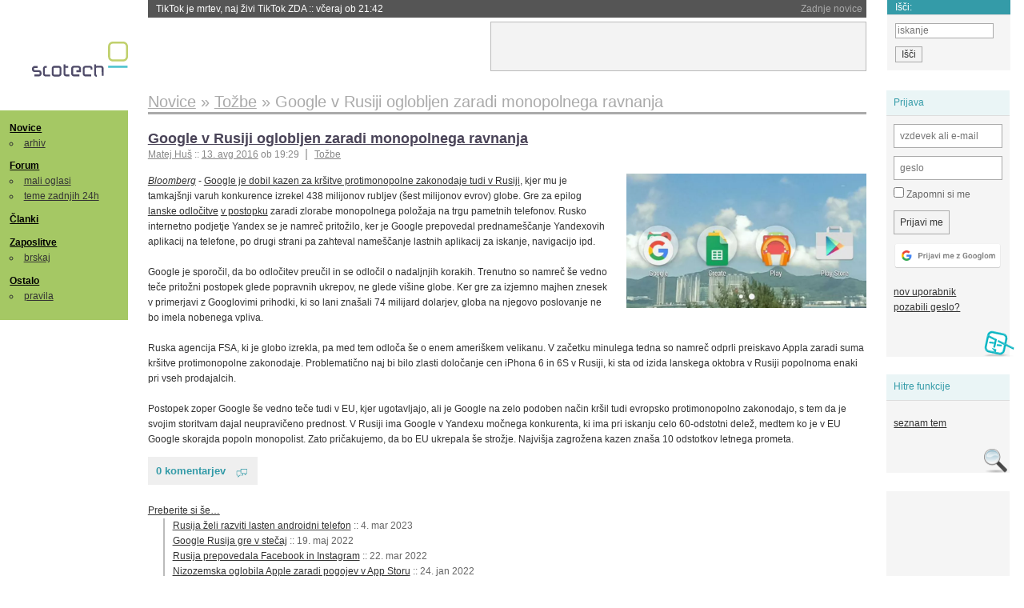

--- FILE ---
content_type: text/html; charset=iso-8859-2
request_url: https://slo-tech.com/novice/t679869
body_size: 8044
content:
<!DOCTYPE HTML>
<html xml:lang="sl" lang="sl" dir="ltr">
<head>
	<meta http-equiv="content-type" content="text/html; charset=iso-8859-2" />
	<title>Google v Rusiji oglobljen zaradi monopolnega ravnanja @ Slo-Tech </title>
	<meta name="apple-mobile-web-app-capable" content="yes" />
	<meta name="robots" content="max-snippet:-1, max-image-preview:large, max-video-preview:-1" />
	<meta name="viewport" content="width=device-width, initial-scale=1.0" /><link rel="amphtml" href="https://slo-tech.com/novice/t679869/amp" /><meta name="description" content="Google je dobil kazen za kr&#x161;itve protimonopolne zakonodaje tudi v Rusiji, kjer mu je tamkaj&#x161;nji varuh konkurence izrekel 438 milijonov rubljev (&#x161;est milijonov evrov) globe. Gre za epilog lanske odlo&#269;itve v postopku zaradi zlorabe monopolnega polo&#382;aja na trgu pametnih telefonov. Rusko internetno podjetje Yandex se je namre&#269; prito&#382;ilo, ker je Google prepovedal predname&#x161;&#269;anje Yandexovih aplikacij na telefone, po drugi strani pa zahteval..." /><meta name="twitter:card" content="summary" /><meta name="twitter:site" content="@STnovice" /><meta name="twitter:title" content="Google v Rusiji oglobljen zaradi monopolnega ravnanja" /><meta name="twitter:description" content="Google je dobil kazen za kr&#x161;itve protimonopolne zakonodaje tudi v Rusiji, kjer mu je tamkaj&#x161;nji varuh konkurence izrekel 438 milijonov rubljev (&#x161;est milijonov evrov) globe. Gre za epilog lanske odlo&#269;itve v postopku zaradi zlorabe monopolnega polo&#382;aja na trgu pametnih telefonov. Rusko internetno podjetje Yandex se je namre&#269; prito&#382;ilo, ker je Google prepovedal predname&#x161;&#269;anje Yandexovih aplikacij na telefone, po drugi strani pa zahteval..." /><meta name="og:site_name" content="Slo-Tech" /><meta name="og:title" content="Google v Rusiji oglobljen zaradi monopolnega ravnanja" /><meta name="og:description" content="Google je dobil kazen za kr&#x161;itve protimonopolne zakonodaje tudi v Rusiji, kjer mu je tamkaj&#x161;nji varuh konkurence izrekel 438 milijonov rubljev (&#x161;est milijonov evrov) globe. Gre za epilog lanske odlo&#269;itve v postopku zaradi zlorabe monopolnega polo&#382;aja na trgu pametnih telefonov. Rusko internetno podjetje Yandex se je namre&#269; prito&#382;ilo, ker je Google prepovedal predname&#x161;&#269;anje Yandexovih aplikacij na telefone, po drugi strani pa zahteval..." /><meta name="twitter:image" content="https://static.slo-tech.com/65000.jpg" /><meta name="og:image" content="https://static.slo-tech.com/65000.jpg" /><meta name="og:type" content="article" /><link rel="stylesheet" type="text/css" href="//static.slo-tech.com/stili/stylePd.css" title="bel stil" /><link rel="stylesheet" type="text/css" href="//static.slo-tech.com/stili/css/white.min.css?19" title="bel stil" /><link rel="stylesheet" type="text/css" href="//static.slo-tech.com/stili/css/black.min.css?19" media="only screen and (prefers-color-scheme: dark)" /><link rel="stylesheet" type="text/css" href="//static.slo-tech.com/stili/highlight.css" title="bel stil" /><link rel="start" href="/forum/t679869/0" /><link rel="first" href="/forum/t679869/0" /><link rel="up" href="/forum/42" />	<link rel="shortcut icon" href="//static.slo-tech.com/favicon.ico" />
	<link rel="search" type="application/opensearchdescription+xml" href="/opensearch.xml" title="Slo-Tech iskanje" />
	<link rel="copyright" href="/ostalo/legal/copy/" />

</head>
<body id="slotech">
<div id="head"><header><a href="/" title="Slo-Tech | Tehnoloski koticek spleta" id="logo" class="logo-bg"></a>
<ul id="accesibility"><li><a href="#content" title="Sko&#269;i na vsebino">Sko&#269;i na vsebino</a></li><li><a href="#menu" title="Sko&#269;i na navigacijo">Navigacija</a></li></ul>
<h2 id="fresh_news_title">Zadnje novice</h2><ul id="fresh_news"><li><a rel="nofollow" href="/novice/t850243#crta">TikTok je mrtev, naj &#382;ivi TikTok ZDA <span class="date"> :: <time datetime="2026-01-23T21:42:04+01:00">v&#269;eraj ob 21:42</time></span></a></li><li><a rel="nofollow" href="/novice/t850242#crta">Intel v zadnjem kvartalu presegel napovedi, a &#x161;e vedno z izgubo <span class="date"> :: <time datetime="2026-01-23T21:41:57+01:00">v&#269;eraj ob 21:41</time></span></a></li><li><a rel="nofollow" href="/novice/t850237#crta">Anthropic ima tako dober LLM, da re&#x161;i naloge na razgovoru za delo v Anthropicu <span class="date"> :: <time datetime="2026-01-23T21:41:50+01:00">v&#269;eraj ob 21:41</time></span></a></li><li><a rel="nofollow" href="/novice/t850181#crta">Ali umetna inteligenca zaposlenim res prihrani &#269;as? <span class="date"> :: <time datetime="2026-01-21T18:25:42+01:00">21. jan 2026 ob 18:25</time></span></a></li><li><a rel="nofollow" href="/novice/t850180#crta">Japonska ponovno zagnala najve&#269;jo jedrsko elektrarno <span class="date"> :: <time datetime="2026-01-21T18:07:26+01:00">21. jan 2026 ob 18:07</time></span></a></li><li><a rel="nofollow" href="/novice/t850179#crta">Nvidia od Anna's Archive nezakonito &#382;elela 500 TB knjig <span class="date"> :: <time datetime="2026-01-21T18:07:19+01:00">21. jan 2026 ob 18:07</time></span></a></li><li><a rel="nofollow" href="/novice/t850159#crta">Tudi Starlink je mo&#269; motiti <span class="date"> :: <time datetime="2026-01-20T20:36:32+01:00">20. jan 2026 ob 20:36</time></span></a></li><li><a rel="nofollow" href="/novice/t850158#crta">Portugalska prepovedala Polymarket zaradi stav na rezultate volitev <span class="date"> :: <time datetime="2026-01-20T20:36:25+01:00">20. jan 2026 ob 20:36</time></span></a></li><li><a rel="nofollow" href="/novice/t850156#crta">Sony prodaja razvoj televizorjev <span class="date"> :: <time datetime="2026-01-20T20:36:18+01:00">20. jan 2026 ob 20:36</time></span></a></li><li><a rel="nofollow" href="/novice/t850140#crta">Asus se umika s trga pametnih telefonov <span class="date"> :: <time datetime="2026-01-20T15:55:37+01:00">20. jan 2026 ob 15:55</time></span></a></li><li><a rel="nofollow" href="/novice/t850141#crta">Newyor&#x161;ka borza razmi&#x161;lja o 24-urnem trgovanju s tokeniziranimi vrednostnimi papirji <span class="date"> :: <time datetime="2026-01-20T15:55:22+01:00">20. jan 2026 ob 15:55</time></span></a></li><li><a rel="nofollow" href="/novice/t850142#crta">Skupina Lufthansa povsem prepovedala uporabo prenosnih baterij <span class="date"> :: <time datetime="2026-01-20T15:55:00+01:00">20. jan 2026 ob 15:55</time></span></a></li><li><a rel="nofollow" href="/novice/t850050#crta">Cenej&#x161;i ChatGPT Go na voljo po celem svetu, prihajajo oglasi <span class="date"> :: <time datetime="2026-01-18T16:23:12+01:00">18. jan 2026 ob 16:23</time></span></a></li><li><a rel="nofollow" href="/novice/t850051#crta">V Avstraliji ukinili &#382;e pet milijonov profilov na dru&#382;benih omre&#382;jih <span class="date"> :: <time datetime="2026-01-18T16:23:05+01:00">18. jan 2026 ob 16:23</time></span></a></li><li><a rel="nofollow" href="/novice/t850052#crta">Zaradi rasti ra&#269;unskih centrov manjka ljudi in elektrike <span class="date"> :: <time datetime="2026-01-18T16:22:58+01:00">18. jan 2026 ob 16:22</time></span></a></li></ul><h2 id="fresh_articles_title">Zadnji &#269;lanki</h2><div id="fresh_articles" style="padding-right:0px"></div>
<div id="login-small"><div class="user"><div><form method="post" action="https://slo-tech.com/script/login.php"><fieldset><legend>Prijava</legend><input type="hidden" name="kaj" value="1" /><input type="hidden" name="ssl" value="on" /><input type="hidden" name="polozajUporabnika" value="https%3A%2F%2Fslo-tech.com%2Fnovice%2Ft679869" /><label for="login_user_t"><span>uporabnik:</span><input type="text" class="text" name="uime" id="login_user_t" required="required" placeholder="vzdevek ali e-mail"/></label><label for="login_pass_t"><span>geslo:</span><input type="password" class="text" placeholder="geslo" name="ugeslo" id="login_pass_t" required="required" /></label><input type="submit" class="submit" name="submit" value="Prijavi me" /><br /><span><a href="/script/login.php?openID=googleOAUTH&amp;requestR=%2Fnovice%2Ft679869" rel="nofollow" class="google-login"></a></span></fieldset></form><ul><li><a href="/script/novclan/" rel="nofollow">nov uporabnik</a></li><li><a href="/script/gesla" rel="nofollow">pozabili geslo?</a></li></ul></div></div></div><div id="banner"><div>
<iframe id='aaf143a0' name='aaf143a0' src='https://oglasi.slo-tech.com/delivery/afr.php?zoneid=15&amp;target=_blank' frameborder='0' scrolling='no' width='468' height='60'><a href='https://oglasi.slo-tech.com/delivery/ck.php?n=a81e6463' target='_blank'><img src='https://oglasi.slo-tech.com/delivery/avw.php?zoneid=15&amp;n=a81e6463' border='0' alt='' /></a></iframe>
</div></div>
<div id="fixed_link">
<form method="get" action="/forum/isci/">
<fieldset>
<h2>I&#353;&#269;i:</h2>
<input class="text" type="search" name="q" placeholder="iskanje" />
<input type="submit" value="I&#353;&#269;i" class="submit" />
</fieldset>
</form>
</div></header></div>
<div id="page_content"><div id="menus"><nav><ul id="menu">
<li><h2><a href="/">Novice</a></h2><ul><li><a href="/novice/arhiv/">arhiv</a></li></ul></li>
<li><h2><a href="/forum">Forum</a></h2><ul>
<li><a href="/forum/20">mali oglasi</a></li>
<li><a href="/forum/32">teme zadnjih 24h</a></li></ul></li>
<li><h2><a href="/clanki">&#268;lanki</a></h2></li>
<li>
<h2><a href="/delo">Zaposlitve</a></h2>
<ul>
<li><a href="/delo/isci">brskaj</a></li>
</ul></li>

<li>
<h2><a href="/ostalo/">Ostalo</a></h2>
<ul><li><a href="/ostalo/pravila">pravila</a></li></ul></li></ul></nav>
</div>

<div class="mobileheader">
        <a href="javascript:void(0);" class="mobile-search"></a>
  	<a href="javascript:void(0);" class="hamburger" onclick="toggleMenu()">&#9776;</a>
	<a href="https://slo-tech.com" class="domov logo-bg"></a><form method="post" action="https://slo-tech.com/script/login.php" id="login">
			<fieldset>
				<input type="hidden" name="kaj" value="1">
				<input type="hidden" name="polozajUporabnika" value="https%3A%2F%2Fslo-tech.com%2Fnovice%2Ft679869">
				<input type="text" class="text" name="uime" id="login_user_t" placeholder="vzdevek ali e-mail" autocomplete="off">
				<input type="password" class="text" placeholder="geslo" name="ugeslo" id="login_pass_t" autocomplete="off">
				<input type="submit" class="submit header-button" name="submit" value="Prijavi me">
				<a href="https://slo-tech.com/script/login.php?openID=googleOAUTH&amp;requestR=%2F" rel="nofollow" class="google-login">
				</a>
			</fieldset>
		</form><input id="odpri-prijavo" type="submit" class="submit header-button" name="odpri-prijavo" value="prijava"></div>	

<div class="mobilemenu" id="navigacija">
	<div class="dropdown">
		<button class="dropbtn">Novice</button>
		<div class="dropdown-content">
			<a href="https://slo-tech.com/">sve&#382;e</a>
			<a href="https://slo-tech.com/novice/arhiv/">arhiv</a>
		</div>
	</div>
	<div class="dropdown">
		<button class="dropbtn">Forum</button>
		<div class="dropdown-content">
			<a href="https://slo-tech.com/forum">seznam oddelkov</a>
			<a href="https://slo-tech.com/forum/32">teme zadnjih 24ur</a>
			
		</div>
	</div> 
	<a href="https://slo-tech.com/forum/20">Mali oglasi</a>	
	<a href="https://slo-tech.com/clanki">&#268;lanki</a>
	<div class="dropdown">
		<button class="dropbtn">Zaposlitve
		</button>
		<div class="dropdown-content">
			<a href="https://slo-tech.com/delo">Seznam zaposlitev</a>
		</div>
	</div> 
	<div class="dropdown">
		<button class="dropbtn">Ostalo</button>
		<div class="dropdown-content">
			<a href="https://slo-tech.com/ostalo">Ostalo</a>
			<a href="https://slo-tech.com/ostalo/pravila">Pravila</a>
		</div>
	</div>
</div>

<div id="panels">
<aside>
<div class="user"><h2>Prijava</h2><div><form method="post" action="https://slo-tech.com/script/login.php"><fieldset><legend>Prijava</legend><input type="hidden" name="kaj" id="kajprijava" value="1" /><input type="hidden" name="polozajUporabnika" value="https%3A%2F%2Fslo-tech.com%2Fnovice%2Ft679869" /><label for="login_user"><span>uporabni&#353;ko ime:</span><input type="text" class="text" name="uime" id="login_user" required="required" placeholder="vzdevek ali e-mail" autocomplete="username" /></label><label for="login_pass"><span>geslo:</span> <input type="password" class="text" placeholder="geslo" name="ugeslo" id="login_pass" required="required" autocomplete="current-password"/></label><label for="login_remember" class="checkbox"><input type="checkbox" name="uauto" id="login_remember" /> Zapomni si me</label><span style="display:block; vertical-align:middle"><input type="submit" class="submit" name="submit" value="Prijavi me" /> <a href="/script/login.php?openID=googleOAUTH&amp;requestR=%2Fnovice%2Ft679869" rel="nofollow" class="google-login"></a> </span></fieldset></form><ul><li><a href="/script/novclan/" rel="nofollow">nov uporabnik</a></li><li><a href="/script/gesla" rel="nofollow">pozabili geslo?</a></li></ul></div></div><div class="search"><h2>Hitre funkcije</h2><div><ul><li><a href="/forum/42">seznam tem</a></li></ul></div></div><div style="height:610px"><ins data-revive-zoneid="16" data-revive-id="e863c59dbb58d2486e5bf49cdb003aaf"></ins></div>

</aside>
</div>
<div id="content">
<h2><span itemscope itemtype="http://data-vocabulary.org/Breadcrumb"><a href="/forum/42"  itemprop="url"><span itemprop="title">Novice</span></a></span> &raquo; <span itemscope itemtype="http://data-vocabulary.org/Breadcrumb"><a href="/novice/arhiv/76"  itemprop="url"><span itemprop="title">To&#382;be</span></a></span> &raquo; <span><h1 class="current" style="display:inline">Google v Rusiji oglobljen zaradi monopolnega ravnanja</h1></span></h2><div class="news_item exposed"><article itemscope itemtype="http://schema.org/NewsArticle"><meta itemscope itemprop="mainEntityOfPage"  itemType="https://schema.org/WebPage" itemid="https://slo-tech.com/novice/t679869/0" />
		<header><h3 itemprop="headline"><a href="/novice/t679869#crta" itemprop="name">Google v Rusiji oglobljen zaradi monopolnega ravnanja</a></h3>
		<ul class="info"><li class="author first"><a rel="author" itemprop="author" itemscope itemtype="https://schema.org/Person" href="/profili/5185" class="user"><span itemprop="name">Matej Hu&#x161;</span></a> <span class="date"><meta itemprop="dateModified" content="2016-08-13T19:29:38+02:00"/>:: <time pubdate="pubdate" itemprop="datePublished" datetime="2016-08-13T19:29:38+02:00"><a href="/script/arhivnovice/?arhivod=13.08.2016&amp;arhivdo=13.08.2016">13. avg 2016</a> ob 19:29</time></span></li><li class="categories"><a href="/novice/arhiv/76" itemprop="articleSection">To&#382;be</a></li></ul></header><div class="besediloNovice" itemprop="articleBody"><div class="exposed_image float-forever" itemprop="image" itemscope itemtype="https://schema.org/ImageObject"><a itemprop="url" href="https://static.slo-tech.com/65000.jpg" title="vecja slika" rel="lightbox"><picture class="fixed-ratio" style="padding-bottom: 56%; max-height: 450px">
<source srcset="https://static.slo-tech.com/webp/6/65000-800.webp 2x" type="image/webp"><source srcset="https://static.slo-tech.com/mid/6/65000-800.jpg 2x" type="image/jpeg"><source srcset="https://static.slo-tech.com/webp/6/65000-400.webp 1x" type="image/webp"><source srcset="https://static.slo-tech.com/mid/6/65000-400.jpg 1x" type="image/jpeg"><img src="https://static.slo-tech.com/65000sm.jpg" alt="" class="fixed-ratio-content">
</picture></a><meta itemprop="width" content="599"><meta itemprop="height" content="337"></div><a class="source" href="http://www.bloomberg.com">Bloomberg</a> - <a href="http://www.bloomberg.com/news/articles/2016-08-11/russia-fines-google-6-75-million-over-android-mobile-dominance">Google je dobil kazen za kr&#x161;itve protimonopolne zakonodaje tudi v Rusiji</a>, kjer mu je tamkaj&#x161;nji varuh konkurence izrekel 438 milijonov rubljev (&#x161;est milijonov evrov) globe. Gre za epilog <a href="https://slo-tech.com/novice/t653243">lanske odlo&#269;itve</a> <a href="https://slo-tech.com/novice/t636848">v postopku</a> zaradi zlorabe monopolnega polo&#382;aja na trgu pametnih telefonov. Rusko internetno podjetje Yandex se je namre&#269; prito&#382;ilo, ker je Google prepovedal predname&#x161;&#269;anje Yandexovih aplikacij na telefone, po drugi strani pa zahteval name&#x161;&#269;anje lastnih aplikacij za iskanje, navigacijo ipd.<br /> <br /> Google je sporo&#269;il, da bo odlo&#269;itev preu&#269;il in se odlo&#269;il o nadaljnjih korakih. Trenutno so namre&#269; &#x161;e vedno te&#269;e prito&#382;ni postopek glede popravnih ukrepov, ne glede vi&#x161;ine globe. Ker gre za izjemno majhen znesek v primerjavi z Googlovimi prihodki, ki so lani zna&#x161;ali 74 milijard dolarjev, globa na njegovo poslovanje ne bo imela nobenega vpliva. <br /> <br /> Ruska agencija FSA, ki je globo izrekla, pa med tem odlo&#269;a &#x161;e o enem ameri&#x161;kem velikanu. V za&#269;etku minulega tedna so namre&#269; odprli preiskavo Appla zaradi suma kr&#x161;itve protimonopolne zakonodaje. Problemati&#269;no naj bi bilo zlasti dolo&#269;anje cen iPhona 6 in 6S v Rusiji, ki sta od izida lanskega oktobra v Rusiji popolnoma enaki pri vseh prodajalcih.<br /> <br /> Postopek zoper Google &#x161;e vedno te&#269;e tudi v EU, kjer ugotavljajo, ali je Google na zelo podoben na&#269;in kr&#x161;il tudi evropsko protimonopolno zakonodajo, s tem da je svojim storitvam dajal neupravi&#269;eno prednost. V Rusiji ima Google v Yandexu mo&#269;nega konkurenta, ki ima pri iskanju celo 60-odstotni dele&#382;, medtem ko je v EU Google skorajda popoln monopolist. Zato pri&#269;akujemo, da bo EU ukrepala &#x161;e stro&#382;je. Najvi&#x161;ja zagro&#382;ena kazen zna&#x161;a 10 odstotkov letnega prometa.<br />  </div><p class="comments"><a class="comments" href="/novice/t679869#crta" itemprop="commentCount">0 komentarjev</a></p><aside><div class="related"><p><a href="/novice/povezano/32911">Preberite si &#353;e&hellip;</a></p><ul class="extra"><li><a href="/novice/t812918">Rusija &#382;eli razviti lasten androidni telefon</a> <span class="date">:: <time datetime="2023-03-04T20:41:10+01:00">4. mar 2023</time></span> </li><li><a href="/novice/t800987">Google Rusija gre v ste&#269;aj</a> <span class="date">:: <time datetime="2022-05-19T22:06:46+02:00">19. maj 2022</time></span> </li><li><a href="/novice/t798686">Rusija prepovedala Facebook in Instagram</a> <span class="date">:: <time datetime="2022-03-22T08:20:31+01:00">22. mar 2022</time></span> </li><li><a href="/novice/t796250">Nizozemska oglobila Apple zaradi pogojev v App Storu</a> <span class="date">:: <time datetime="2022-01-24T21:21:30+01:00">24. jan 2022</time></span> </li><li><a href="/novice/t794886">Rusija dodatno oglobila Google in Facebook</a> <span class="date">:: <time datetime="2021-12-25T13:28:30+01:00">25. dec 2021</time></span> </li><li><a href="/novice/t745106">Ameri&#x161;ko vrhovno sodi&#x161;&#269;e dovolilo to&#382;bo zoper Apple zaradi monopola z App Store</a> <span class="date">:: <time datetime="2019-05-13T22:38:16+02:00">13. maj 2019</time></span> </li><li><a href="/novice/t734849">Bi imeli ruski pametni telefon? Yandex.Phone je tu</a> <span class="date">:: <time datetime="2018-12-05T22:00:52+01:00">5. dec 2018</time></span> </li><li><a href="/novice/t729796">Yandex popustil pod pritiskom, Rusija v spremembo zakonodaje</a> <span class="date">:: <time datetime="2018-09-17T08:17:24+02:00">17. sep 2018</time></span> </li><li><a href="/novice/t711394">Google tudi v ZDA pod protimonopolnim drobnogledom</a> <span class="date">:: <time datetime="2017-11-15T23:35:50+01:00">15. nov 2017</time></span> </li><li><a href="/novice/t703931">Uber Yandexu v Rusiji priznal poraz</a> <span class="date">:: <time datetime="2017-07-16T10:53:49+02:00">16. jul 2017</time></span> </li><li><a href="/novice/t698620">Google bo v Rusiji pla&#269;al sedem milijonov evrov zaradi zlorabe monopolnega polo&#382;aja</a> <span class="date">:: <time datetime="2017-04-18T20:21:22+02:00">18. apr 2017</time></span> </li><li><a href="/novice/t696265">Apple v Rusiji kriv dogovarjanja o cenah iPhona</a> <span class="date">:: <time datetime="2017-03-15T19:46:00+01:00">15. mar 2017</time></span> </li><li><a href="/novice/t680183">Google izgubil prito&#382;bo v Rusiji</a> <span class="date">:: <time datetime="2016-08-17T22:18:29+02:00">17. avg 2016</time></span> </li><li><a href="/novice/t653243">Google v Rusiji kaznovan zaradi zlorabe prevladujo&#269;ega polo&#382;aja</a> <span class="date">:: <time datetime="2015-09-15T13:22:49+02:00">15. sep 2015</time></span> </li><li><a href="/novice/t640584">EU tik pred odlo&#269;itvijo o Googlovem monopolnem ravnanju</a> <span class="date">:: <time datetime="2015-04-02T20:08:16+02:00">2. apr 2015</time></span> </li><li><a href="/novice/t636848">Google v preiskavi v Rusiji</a> <span class="date">:: <time datetime="2015-02-21T22:20:26+01:00">21. feb 2015</time></span> </li><li><a href="/novice/t528136">EU sumi proizvajalce opti&#269;nih pogonov dogovarjanja o cenah</a> <span class="date">:: <time datetime="2012-07-25T08:56:00+02:00">25. jul 2012</time></span> </li><li><a href="/novice/t519192">Evropska komisija Google svari pred uradnim procesom zaradi zlorabe monopolnega polo&#382;aja</a> <span class="date">:: <time datetime="2012-05-22T10:07:09+02:00">22. maj 2012</time></span> </li></ul></div><div class="clear"></div></aside><span itemprop="publisher" itemscope itemtype="https://schema.org/Organization"><span itemprop="logo" itemscope itemtype="https://schema.org/ImageObject"><meta itemprop="url" content="https://static.slo-tech.com/stili/bel/slotech.png"><meta itemprop="width" content="125"><meta itemprop="height" content="54"></span><meta itemprop="name" content="Slo-Tech"><meta itemprop="url" content="https://slo-tech.com/"></span></article></div><div class="clear"></div><hr /><hr /><h4>Vredno ogleda ...</h4><table class="forums"><thead><tr><th class="icon"></th><th class="name">Tema</th><th class="messages">Sporo&#269;ila</th><th class="views">Ogledi</th><th class="last_msg">Zadnje sporo&#269;ilo</th></tr></thead><tfoot><tr><th class="icon"></th><th class="name">Tema</th><th class="messages">Sporo&#269;ila</th><th class="views">Ogledi</th><th class="last_msg">Zadnje sporo&#269;ilo</th></tr></tfoot><tbody><tr class=""><td class="icon no_new">&raquo;</td><td class="name"><h3><a href="/novice/t702743#crta">EU Googlu nalo&#382;ila 2,42 milijarde evrov kazni</a> <span>(strani: <a href="/novice/t702743/0">1</a> <a href="/novice/t702743/49">2</a> )</span></h3><div style="font-size: 0.95em;"><a href="/profili/5185" title="Odsoten">McHusch</a></div><span class="oddelek">Oddelek: <a href="/forum/42">Novice</a> / <a href="/novice/arhiv/76">To&#382;be</a></span></td><td class="messages">73</td><td class="views">44914  (42200) </td><td class="last_msg"><a href="/profili/19182" title="Odsoten">andromedar</a> <span class="date"><time datetime="2017-06-29T19:53:18+02:00">29. jun 2017 19:53:18</time></span></td></tr><tr class=""><td class="icon no_new">&raquo;</td><td class="name"><h3><a href="/novice/t698620#crta">Google bo v Rusiji pla&#269;al sedem milijonov evrov zaradi zlorabe monopolnega polo&#382;aja</a></h3><div style="font-size: 0.95em;"><a href="/profili/5185" title="Odsoten">McHusch</a></div><span class="oddelek">Oddelek: <a href="/forum/42">Novice</a> / <a href="/novice/arhiv/76">To&#382;be</a></span></td><td class="messages">8</td><td class="views">4830  (4159) </td><td class="last_msg"><a href="/profili/110334" title="Odsoten">next3steps</a> <span class="date"><time datetime="2017-04-19T09:57:42+02:00">19. apr 2017 09:57:42</time></span></td></tr><tr class=""><td class="icon no_new">&raquo;</td><td class="name"><h3><a href="/novice/t653243#crta">Google v Rusiji kaznovan zaradi zlorabe prevladujo&#269;ega polo&#382;aja</a></h3><div style="font-size: 0.95em;"><a href="/profili/5185" title="Odsoten">McHusch</a></div><span class="oddelek">Oddelek: <a href="/forum/42">Novice</a> / <a href="/novice/arhiv/76">To&#382;be</a></span></td><td class="messages">11</td><td class="views">17301  (16409) </td><td class="last_msg"><a href="/profili/8190" title="Odsoten">Markoff</a> <span class="date"><time datetime="2015-09-15T22:04:20+02:00">15. sep 2015 22:04:20</time></span></td></tr><tr class=""><td class="icon no_new">&raquo;</td><td class="name"><h3><a href="/novice/t640584#crta">EU tik pred odlo&#269;itvijo o Googlovem monopolnem ravnanju</a></h3><div style="font-size: 0.95em;"><a href="/profili/5185" title="Odsoten">McHusch</a></div><span class="oddelek">Oddelek: <a href="/forum/42">Novice</a> / <a href="/novice/arhiv/76">To&#382;be</a></span></td><td class="messages">6</td><td class="views">6216  (4032) </td><td class="last_msg"><a href="/profili/77676" title="Odsoten">MuadDib</a> <span class="date"><time datetime="2015-04-08T10:32:55+02:00">8. apr 2015 10:32:55</time></span></td></tr><tr class=""><td class="icon no_new">&raquo;</td><td class="name"><h3><a href="/novice/t636848#crta">Google v preiskavi v Rusiji</a></h3><div style="font-size: 0.95em;"><a href="/profili/5185" title="Odsoten">McHusch</a></div><span class="oddelek">Oddelek: <a href="/forum/42">Novice</a> / <a href="/novice/arhiv/76">To&#382;be</a></span></td><td class="messages">34</td><td class="views">14743  (12670) </td><td class="last_msg"><a href="/profili/66372" title="Odsoten">Phantomeye</a> <span class="date"><time datetime="2015-02-23T13:02:52+01:00">23. feb 2015 13:02:52</time></span></td></tr></tbody></table><p><a href="/forum/isci/?q=podobno:679869">Ve&#269; podobnih tem</a></p><form method="post" action="/script/forum/go.php"><ul class="thread_nav"><li class="prev"><a href="/forum/t679487#crta">&laquo; starej&#353;a tema</a></li>
		<li class="jump"><label>oddelek: <select name="kam"><optgroup label="Ra&#269;unalni&#353;tvo"><option value="7" >Pomo&#269; in nasveti</option><option value="46" >Informacijska varnost</option><option value="45" >Konzole</option></optgroup><optgroup label="Strojna oprema"><option value="4" >Zvok in slika</option><option value="5" >Hlajenje in modifikacije</option><option value="6" >Navijanje</option><option value="8" >Kaj kupiti</option><option value="9" >Strojna oprema</option><option value="29" >Elektrotehnika in elektronika</option></optgroup><optgroup label="Programska oprema"><option value="10" >Operacijski sistemi</option><option value="11" >Programska oprema</option><option value="12" >Programiranje</option><option value="13" >Igre</option></optgroup><optgroup label="Omre&#382;eni svet"><option value="15" >Omre&#382;ja in internet</option><option value="25" >Izdelava spleti&#353;&#269;</option><option value="41" >Mobilne tehnologije</option></optgroup><optgroup label="Te&#382;ke debate"><option value="28" >Znanost in tehnologija</option><option value="40" >Problemi &#269;love&#353;tva</option><option value="53" >Kriptovalute in blockchain</option><option value="27" >Sedem umetnosti</option><option value="26" >&#352;ola</option><option value="51" >&#352;port</option><option value="49" >Na cesti</option></optgroup><optgroup label="Razno"><option value="20" >Mali oglasi</option><option value="16" >Lo&#382;a</option><option value="17" >Slo-Tech</option></optgroup><optgroup label="Posebni oddelki"><option value="32" >Teme zadnjih 24 ur</option><option value="39" >Neodgovorjene teme</option></optgroup><optgroup label="Novice"><option value="42"  selected="selected" >Novice</option></optgroup><option disabled="disabled" value="0">-----</option><option value="-1">Iskanje</option></select></label><input class="submit" type="submit" value="Pojdi" /></li>
		<li class="next"><a href="/forum/t679765#crta">novej&#353;a tema &raquo;</a></li></ul></form></div></div><footer><ul id="footer"><li class="top"><a href="#">Na vrh ^</a></li><li class="first"><a href="/ostalo/pravila/">Pravila</a></li><li><a href="/ostalo/legal/copy/">Ve&#269;ina pravic pridr&#382;anih</a></li><li><a href="/ostalo/legal/odgovornost/">Odgovornost</a></li><li><a href="/ostalo/oglasi/">Ogla&#353;evanje</a></li><li><a href="/ostalo/kontakt/">Kontakt</a></li> <li><a href="#">ISSN 1581-0186</a></li></ul></footer>
<div id="login-overlay"></div><script type="text/javascript" src="https://static.slo-tech.com/stili/stM2020020101.js" async></script><script type="text/javascript" src="https://static.slo-tech.com/stili/highlight.js" async></script>
<div class="search-modal"><form action="/forum/isci/" method="get"><fieldset class="search" id="mobile_search_fieldset"><input type="text" class="mobile-search-query" id="mobile_keywords" name="q" value="" autocomplete="off"></fieldset><input type="submit" class="mobile-submit-search" value="Najdi"></form></div>
<!-- Piwik -->
<script type="text/javascript">
  var _paq = _paq || [];
  _paq.push(["disableCookies"]);
  _paq.push(['trackPageView']);
  _paq.push(['enableLinkTracking']);
  _paq.push(['enableHeartBeatTimer']);
  _paq.push(['setIgnoreClasses', "no-tracking"]);
  (function() {
    var u="//zy.si/";
    _paq.push(['setTrackerUrl', u+'piwik.php']);
    _paq.push(['setSiteId', 1]);
    var d=document, g=d.createElement('script'), s=d.getElementsByTagName('script')[0];
    g.type='text/javascript'; g.async=true; g.defer=true; g.src=u+'piwik.js'; s.parentNode.insertBefore(g,s);
  })();
</script>
<noscript><p><img src="//zy.si/piwik.php?idsite=1" style="border:0;" alt="" /></p></noscript>
<script type="text/javascript">function toggleMenu() { var x = document.getElementById("navigacija"); if (x.className === "mobilemenu") { x.className += " responsive"; } else { x.className = "mobilemenu"; }}</script>
<!-- End Piwik Code -->
<script type="application/ld+json">
{
   "@context": "http://schema.org",
   "@type": "WebSite",
   "url": "https://slo-tech.com/",
   "name" : "Slo-Tech",
   
   "potentialAction": {
     "@type": "SearchAction",
     "target": "https://slo-tech.com/forum/isci/?q={search_term_string}",
     "query-input": "required name=search_term_string"
   }

}
</script>
<script type="application/ld+json">
{
   "@context": "http://schema.org",
   "@type": "Organization",
   "url": "https://slo-tech.com/",
   "name" : "Slo-Tech",
   "logo" : "https://static.slo-tech.com/stili/bel/logo-large.png"
   
}
</script>
<script async src="//oglasi.slo-tech.com/delivery/asyncjs.php"></script>
</body></html>
